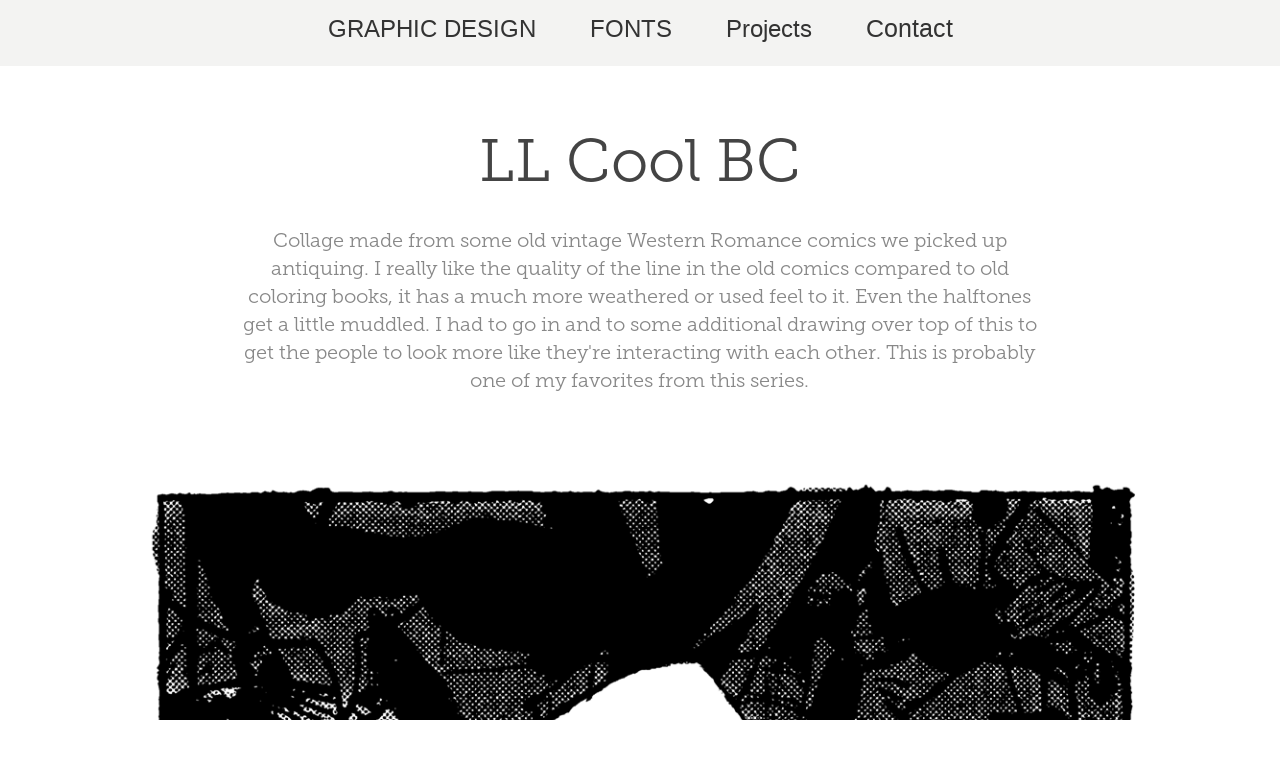

--- FILE ---
content_type: text/plain
request_url: https://www.google-analytics.com/j/collect?v=1&_v=j102&a=1531785215&t=pageview&_s=1&dl=https%3A%2F%2Fnickpolifroni.com%2Fll-cool-bc&ul=en-us%40posix&dt=Nick%20Polifroni%20-%20LL%20Cool%20BC&sr=1280x720&vp=1280x720&_u=IEBAAEABAAAAACAAI~&jid=1203808281&gjid=958728523&cid=1019638964.1769816652&tid=UA-74738807-4&_gid=407849793.1769816652&_r=1&_slc=1&z=1881425257
body_size: -451
content:
2,cG-TCB6Z9SMH4